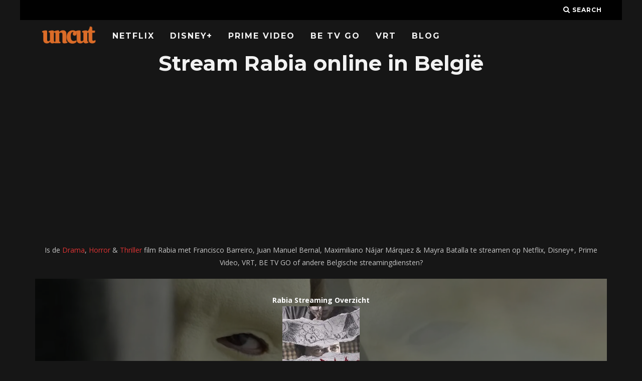

--- FILE ---
content_type: text/html; charset=UTF-8
request_url: https://www.uncut.be/film/rabia/
body_size: 18791
content:
<!DOCTYPE html>
<!--[if lt IE 7]><html lang="nl-BE" class="no-js lt-ie9 lt-ie8 lt-ie7"> <![endif]-->
<!--[if (IE 7)&!(IEMobile)]><html lang="nl-BE" class="no-js lt-ie9 lt-ie8"><![endif]-->
<!--[if (IE 8)&!(IEMobile)]><html lang="nl-BE" class="no-js lt-ie9"><![endif]-->
<!--[if gt IE 8]><!--> <html lang="nl-BE" class="no-js"><!--<![endif]-->

	<head>

		<meta charset="utf-8">
		<!-- Google Chrome Frame for IE -->
		<!--[if IE]><meta http-equiv="X-UA-Compatible" content="IE=edge" /><![endif]-->
		<!-- mobile meta -->
                    <meta name="viewport" content="width=device-width, initial-scale=1.0"/>
        
		<link rel="pingback" href="https://www.uncut.be/xmlrpc.php">

		
		<!-- head extras -->
		<meta name='robots' content='index, follow, max-image-preview:large, max-snippet:-1, max-video-preview:-1' />

	<!-- This site is optimized with the Yoast SEO plugin v26.8 - https://yoast.com/product/yoast-seo-wordpress/ -->
	<title>Rabia streamen: Netflix, Prime Video, Disney+, VRT, BE TV GO en meer - Uncut</title>
<link data-rocket-preload as="style" href="https://fonts.googleapis.com/css?family=Montserrat%3A400%2C700%7COpen%20Sans%3A400%2C700%2C400italic&#038;display=swap" rel="preload">
<link href="https://fonts.googleapis.com/css?family=Montserrat%3A400%2C700%7COpen%20Sans%3A400%2C700%2C400italic&#038;display=swap" media="print" onload="this.media=&#039;all&#039;" rel="stylesheet">
<noscript data-wpr-hosted-gf-parameters=""><link rel="stylesheet" href="https://fonts.googleapis.com/css?family=Montserrat%3A400%2C700%7COpen%20Sans%3A400%2C700%2C400italic&#038;display=swap"></noscript>
	<meta name="description" content="Is Rabia op Netflix? Of in Belgie te streamen op Prime Video, Disney+, VRT, BE TV GO of andere gratis opties? Download of kijk Rabia online." />
	<link rel="canonical" href="https://www.uncut.be/film/rabia/" />
	<meta property="og:locale" content="nl_BE" />
	<meta property="og:type" content="article" />
	<meta property="og:title" content="Rabia streamen: Netflix, Prime Video, Disney+, VRT, BE TV GO en meer - Uncut" />
	<meta property="og:description" content="Is Rabia op Netflix? Of in Belgie te streamen op Prime Video, Disney+, VRT, BE TV GO of andere gratis opties? Download of kijk Rabia online." />
	<meta property="og:url" content="https://www.uncut.be/film/rabia/" />
	<meta property="og:site_name" content="Uncut" />
	<meta name="twitter:card" content="summary_large_image" />
	<script type="application/ld+json" class="yoast-schema-graph">{"@context":"https://schema.org","@graph":[{"@type":"WebPage","@id":"https://www.uncut.be/film/rabia/","url":"https://www.uncut.be/film/rabia/","name":"Rabia streamen: Netflix, Prime Video, Disney+, VRT, BE TV GO en meer - Uncut","isPartOf":{"@id":"https://www.uncut.be/#website"},"datePublished":"2023-10-17T20:11:31+00:00","description":"Is Rabia op Netflix? Of in Belgie te streamen op Prime Video, Disney+, VRT, BE TV GO of andere gratis opties? Download of kijk Rabia online.","breadcrumb":{"@id":"https://www.uncut.be/film/rabia/#breadcrumb"},"inLanguage":"nl-BE","potentialAction":[{"@type":"ReadAction","target":["https://www.uncut.be/film/rabia/"]}]},{"@type":"BreadcrumbList","@id":"https://www.uncut.be/film/rabia/#breadcrumb","itemListElement":[{"@type":"ListItem","position":1,"name":"Home","item":"https://www.uncut.be/"},{"@type":"ListItem","position":2,"name":"Films","item":"https://www.uncut.be/film/"},{"@type":"ListItem","position":3,"name":"Rabia"}]},{"@type":"WebSite","@id":"https://www.uncut.be/#website","url":"https://www.uncut.be/","name":"Uncut","description":"Stream Films en Series in België","publisher":{"@id":"https://www.uncut.be/#organization"},"potentialAction":[{"@type":"SearchAction","target":{"@type":"EntryPoint","urlTemplate":"https://www.uncut.be/?s={search_term_string}"},"query-input":{"@type":"PropertyValueSpecification","valueRequired":true,"valueName":"search_term_string"}}],"inLanguage":"nl-BE"},{"@type":"Organization","@id":"https://www.uncut.be/#organization","name":"www.uncut.be","url":"https://www.uncut.be/","logo":{"@type":"ImageObject","inLanguage":"nl-BE","@id":"https://www.uncut.be/#/schema/logo/image/","url":"https://www.uncut.be/wp-content/uploads/2018/06/uncut-logo-1.png","contentUrl":"https://www.uncut.be/wp-content/uploads/2018/06/uncut-logo-1.png","width":1024,"height":400,"caption":"www.uncut.be"},"image":{"@id":"https://www.uncut.be/#/schema/logo/image/"}}]}</script>
	<!-- / Yoast SEO plugin. -->


<link rel='dns-prefetch' href='//www.googletagmanager.com' />
<link rel='dns-prefetch' href='//stats.wp.com' />
<link rel='dns-prefetch' href='//fonts.googleapis.com' />
<link href='https://fonts.gstatic.com' crossorigin rel='preconnect' />
<link rel="alternate" type="application/rss+xml" title="Uncut &raquo; feed" href="https://www.uncut.be/feed/" />
<link rel="alternate" title="oEmbed (JSON)" type="application/json+oembed" href="https://www.uncut.be/wp-json/oembed/1.0/embed?url=https%3A%2F%2Fwww.uncut.be%2Ffilm%2Frabia%2F" />
<link rel="alternate" title="oEmbed (XML)" type="text/xml+oembed" href="https://www.uncut.be/wp-json/oembed/1.0/embed?url=https%3A%2F%2Fwww.uncut.be%2Ffilm%2Frabia%2F&#038;format=xml" />
<style id='wp-img-auto-sizes-contain-inline-css' type='text/css'>
img:is([sizes=auto i],[sizes^="auto," i]){contain-intrinsic-size:3000px 1500px}
/*# sourceURL=wp-img-auto-sizes-contain-inline-css */
</style>
<link data-minify="1" rel='stylesheet' id='yarppWidgetCss-css' href='https://www.uncut.be/wp-content/cache/min/1/wp-content/plugins/wp-yet-another-related-posts-plugin-master/style/widget.css?ver=1768316055' type='text/css' media='all' />
<style id='wp-emoji-styles-inline-css' type='text/css'>

	img.wp-smiley, img.emoji {
		display: inline !important;
		border: none !important;
		box-shadow: none !important;
		height: 1em !important;
		width: 1em !important;
		margin: 0 0.07em !important;
		vertical-align: -0.1em !important;
		background: none !important;
		padding: 0 !important;
	}
/*# sourceURL=wp-emoji-styles-inline-css */
</style>
<link rel='stylesheet' id='wp-block-library-css' href='https://www.uncut.be/wp-includes/css/dist/block-library/style.min.css?ver=6.9' type='text/css' media='all' />
<style id='global-styles-inline-css' type='text/css'>
:root{--wp--preset--aspect-ratio--square: 1;--wp--preset--aspect-ratio--4-3: 4/3;--wp--preset--aspect-ratio--3-4: 3/4;--wp--preset--aspect-ratio--3-2: 3/2;--wp--preset--aspect-ratio--2-3: 2/3;--wp--preset--aspect-ratio--16-9: 16/9;--wp--preset--aspect-ratio--9-16: 9/16;--wp--preset--color--black: #000000;--wp--preset--color--cyan-bluish-gray: #abb8c3;--wp--preset--color--white: #ffffff;--wp--preset--color--pale-pink: #f78da7;--wp--preset--color--vivid-red: #cf2e2e;--wp--preset--color--luminous-vivid-orange: #ff6900;--wp--preset--color--luminous-vivid-amber: #fcb900;--wp--preset--color--light-green-cyan: #7bdcb5;--wp--preset--color--vivid-green-cyan: #00d084;--wp--preset--color--pale-cyan-blue: #8ed1fc;--wp--preset--color--vivid-cyan-blue: #0693e3;--wp--preset--color--vivid-purple: #9b51e0;--wp--preset--gradient--vivid-cyan-blue-to-vivid-purple: linear-gradient(135deg,rgb(6,147,227) 0%,rgb(155,81,224) 100%);--wp--preset--gradient--light-green-cyan-to-vivid-green-cyan: linear-gradient(135deg,rgb(122,220,180) 0%,rgb(0,208,130) 100%);--wp--preset--gradient--luminous-vivid-amber-to-luminous-vivid-orange: linear-gradient(135deg,rgb(252,185,0) 0%,rgb(255,105,0) 100%);--wp--preset--gradient--luminous-vivid-orange-to-vivid-red: linear-gradient(135deg,rgb(255,105,0) 0%,rgb(207,46,46) 100%);--wp--preset--gradient--very-light-gray-to-cyan-bluish-gray: linear-gradient(135deg,rgb(238,238,238) 0%,rgb(169,184,195) 100%);--wp--preset--gradient--cool-to-warm-spectrum: linear-gradient(135deg,rgb(74,234,220) 0%,rgb(151,120,209) 20%,rgb(207,42,186) 40%,rgb(238,44,130) 60%,rgb(251,105,98) 80%,rgb(254,248,76) 100%);--wp--preset--gradient--blush-light-purple: linear-gradient(135deg,rgb(255,206,236) 0%,rgb(152,150,240) 100%);--wp--preset--gradient--blush-bordeaux: linear-gradient(135deg,rgb(254,205,165) 0%,rgb(254,45,45) 50%,rgb(107,0,62) 100%);--wp--preset--gradient--luminous-dusk: linear-gradient(135deg,rgb(255,203,112) 0%,rgb(199,81,192) 50%,rgb(65,88,208) 100%);--wp--preset--gradient--pale-ocean: linear-gradient(135deg,rgb(255,245,203) 0%,rgb(182,227,212) 50%,rgb(51,167,181) 100%);--wp--preset--gradient--electric-grass: linear-gradient(135deg,rgb(202,248,128) 0%,rgb(113,206,126) 100%);--wp--preset--gradient--midnight: linear-gradient(135deg,rgb(2,3,129) 0%,rgb(40,116,252) 100%);--wp--preset--font-size--small: 13px;--wp--preset--font-size--medium: 20px;--wp--preset--font-size--large: 36px;--wp--preset--font-size--x-large: 42px;--wp--preset--spacing--20: 0.44rem;--wp--preset--spacing--30: 0.67rem;--wp--preset--spacing--40: 1rem;--wp--preset--spacing--50: 1.5rem;--wp--preset--spacing--60: 2.25rem;--wp--preset--spacing--70: 3.38rem;--wp--preset--spacing--80: 5.06rem;--wp--preset--shadow--natural: 6px 6px 9px rgba(0, 0, 0, 0.2);--wp--preset--shadow--deep: 12px 12px 50px rgba(0, 0, 0, 0.4);--wp--preset--shadow--sharp: 6px 6px 0px rgba(0, 0, 0, 0.2);--wp--preset--shadow--outlined: 6px 6px 0px -3px rgb(255, 255, 255), 6px 6px rgb(0, 0, 0);--wp--preset--shadow--crisp: 6px 6px 0px rgb(0, 0, 0);}:where(.is-layout-flex){gap: 0.5em;}:where(.is-layout-grid){gap: 0.5em;}body .is-layout-flex{display: flex;}.is-layout-flex{flex-wrap: wrap;align-items: center;}.is-layout-flex > :is(*, div){margin: 0;}body .is-layout-grid{display: grid;}.is-layout-grid > :is(*, div){margin: 0;}:where(.wp-block-columns.is-layout-flex){gap: 2em;}:where(.wp-block-columns.is-layout-grid){gap: 2em;}:where(.wp-block-post-template.is-layout-flex){gap: 1.25em;}:where(.wp-block-post-template.is-layout-grid){gap: 1.25em;}.has-black-color{color: var(--wp--preset--color--black) !important;}.has-cyan-bluish-gray-color{color: var(--wp--preset--color--cyan-bluish-gray) !important;}.has-white-color{color: var(--wp--preset--color--white) !important;}.has-pale-pink-color{color: var(--wp--preset--color--pale-pink) !important;}.has-vivid-red-color{color: var(--wp--preset--color--vivid-red) !important;}.has-luminous-vivid-orange-color{color: var(--wp--preset--color--luminous-vivid-orange) !important;}.has-luminous-vivid-amber-color{color: var(--wp--preset--color--luminous-vivid-amber) !important;}.has-light-green-cyan-color{color: var(--wp--preset--color--light-green-cyan) !important;}.has-vivid-green-cyan-color{color: var(--wp--preset--color--vivid-green-cyan) !important;}.has-pale-cyan-blue-color{color: var(--wp--preset--color--pale-cyan-blue) !important;}.has-vivid-cyan-blue-color{color: var(--wp--preset--color--vivid-cyan-blue) !important;}.has-vivid-purple-color{color: var(--wp--preset--color--vivid-purple) !important;}.has-black-background-color{background-color: var(--wp--preset--color--black) !important;}.has-cyan-bluish-gray-background-color{background-color: var(--wp--preset--color--cyan-bluish-gray) !important;}.has-white-background-color{background-color: var(--wp--preset--color--white) !important;}.has-pale-pink-background-color{background-color: var(--wp--preset--color--pale-pink) !important;}.has-vivid-red-background-color{background-color: var(--wp--preset--color--vivid-red) !important;}.has-luminous-vivid-orange-background-color{background-color: var(--wp--preset--color--luminous-vivid-orange) !important;}.has-luminous-vivid-amber-background-color{background-color: var(--wp--preset--color--luminous-vivid-amber) !important;}.has-light-green-cyan-background-color{background-color: var(--wp--preset--color--light-green-cyan) !important;}.has-vivid-green-cyan-background-color{background-color: var(--wp--preset--color--vivid-green-cyan) !important;}.has-pale-cyan-blue-background-color{background-color: var(--wp--preset--color--pale-cyan-blue) !important;}.has-vivid-cyan-blue-background-color{background-color: var(--wp--preset--color--vivid-cyan-blue) !important;}.has-vivid-purple-background-color{background-color: var(--wp--preset--color--vivid-purple) !important;}.has-black-border-color{border-color: var(--wp--preset--color--black) !important;}.has-cyan-bluish-gray-border-color{border-color: var(--wp--preset--color--cyan-bluish-gray) !important;}.has-white-border-color{border-color: var(--wp--preset--color--white) !important;}.has-pale-pink-border-color{border-color: var(--wp--preset--color--pale-pink) !important;}.has-vivid-red-border-color{border-color: var(--wp--preset--color--vivid-red) !important;}.has-luminous-vivid-orange-border-color{border-color: var(--wp--preset--color--luminous-vivid-orange) !important;}.has-luminous-vivid-amber-border-color{border-color: var(--wp--preset--color--luminous-vivid-amber) !important;}.has-light-green-cyan-border-color{border-color: var(--wp--preset--color--light-green-cyan) !important;}.has-vivid-green-cyan-border-color{border-color: var(--wp--preset--color--vivid-green-cyan) !important;}.has-pale-cyan-blue-border-color{border-color: var(--wp--preset--color--pale-cyan-blue) !important;}.has-vivid-cyan-blue-border-color{border-color: var(--wp--preset--color--vivid-cyan-blue) !important;}.has-vivid-purple-border-color{border-color: var(--wp--preset--color--vivid-purple) !important;}.has-vivid-cyan-blue-to-vivid-purple-gradient-background{background: var(--wp--preset--gradient--vivid-cyan-blue-to-vivid-purple) !important;}.has-light-green-cyan-to-vivid-green-cyan-gradient-background{background: var(--wp--preset--gradient--light-green-cyan-to-vivid-green-cyan) !important;}.has-luminous-vivid-amber-to-luminous-vivid-orange-gradient-background{background: var(--wp--preset--gradient--luminous-vivid-amber-to-luminous-vivid-orange) !important;}.has-luminous-vivid-orange-to-vivid-red-gradient-background{background: var(--wp--preset--gradient--luminous-vivid-orange-to-vivid-red) !important;}.has-very-light-gray-to-cyan-bluish-gray-gradient-background{background: var(--wp--preset--gradient--very-light-gray-to-cyan-bluish-gray) !important;}.has-cool-to-warm-spectrum-gradient-background{background: var(--wp--preset--gradient--cool-to-warm-spectrum) !important;}.has-blush-light-purple-gradient-background{background: var(--wp--preset--gradient--blush-light-purple) !important;}.has-blush-bordeaux-gradient-background{background: var(--wp--preset--gradient--blush-bordeaux) !important;}.has-luminous-dusk-gradient-background{background: var(--wp--preset--gradient--luminous-dusk) !important;}.has-pale-ocean-gradient-background{background: var(--wp--preset--gradient--pale-ocean) !important;}.has-electric-grass-gradient-background{background: var(--wp--preset--gradient--electric-grass) !important;}.has-midnight-gradient-background{background: var(--wp--preset--gradient--midnight) !important;}.has-small-font-size{font-size: var(--wp--preset--font-size--small) !important;}.has-medium-font-size{font-size: var(--wp--preset--font-size--medium) !important;}.has-large-font-size{font-size: var(--wp--preset--font-size--large) !important;}.has-x-large-font-size{font-size: var(--wp--preset--font-size--x-large) !important;}
/*# sourceURL=global-styles-inline-css */
</style>

<style id='classic-theme-styles-inline-css' type='text/css'>
/*! This file is auto-generated */
.wp-block-button__link{color:#fff;background-color:#32373c;border-radius:9999px;box-shadow:none;text-decoration:none;padding:calc(.667em + 2px) calc(1.333em + 2px);font-size:1.125em}.wp-block-file__button{background:#32373c;color:#fff;text-decoration:none}
/*# sourceURL=/wp-includes/css/classic-themes.min.css */
</style>
<link rel='stylesheet' id='select2-css' href='https://www.uncut.be/wp-content/plugins/beautiful-taxonomy-filters/public/css/select2.min.css?ver=2.4.3' type='text/css' media='all' />
<link rel='stylesheet' id='beautiful-taxonomy-filters-basic-css' href='https://www.uncut.be/wp-content/plugins/beautiful-taxonomy-filters/public/css/beautiful-taxonomy-filters-base.min.css?ver=2.4.3' type='text/css' media='all' />
<link data-minify="1" rel='stylesheet' id='cb-main-stylesheet-css' href='https://www.uncut.be/wp-content/cache/min/1/wp-content/themes/15zine/library/css/style.min.css?ver=1768316056' type='text/css' media='all' />

<!--[if lt IE 10]>
<link rel='stylesheet' id='cb-ie-only-css' href='https://www.uncut.be/wp-content/themes/15zine/library/css/ie.css?ver=3.2.2' type='text/css' media='all' />
<![endif]-->
<style id='rocket-lazyload-inline-css' type='text/css'>
.rll-youtube-player{position:relative;padding-bottom:56.23%;height:0;overflow:hidden;max-width:100%;}.rll-youtube-player:focus-within{outline: 2px solid currentColor;outline-offset: 5px;}.rll-youtube-player iframe{position:absolute;top:0;left:0;width:100%;height:100%;z-index:100;background:0 0}.rll-youtube-player img{bottom:0;display:block;left:0;margin:auto;max-width:100%;width:100%;position:absolute;right:0;top:0;border:none;height:auto;-webkit-transition:.4s all;-moz-transition:.4s all;transition:.4s all}.rll-youtube-player img:hover{-webkit-filter:brightness(75%)}.rll-youtube-player .play{height:100%;width:100%;left:0;top:0;position:absolute;background:url(https://www.uncut.be/wp-content/plugins/wp-rocket/assets/img/youtube.png) no-repeat center;background-color: transparent !important;cursor:pointer;border:none;}
/*# sourceURL=rocket-lazyload-inline-css */
</style>
<script type="text/javascript" src="https://www.uncut.be/wp-includes/js/jquery/jquery.min.js?ver=3.7.1" id="jquery-core-js"></script>
<script type="text/javascript" src="https://www.uncut.be/wp-includes/js/jquery/jquery-migrate.min.js?ver=3.4.1" id="jquery-migrate-js" data-rocket-defer defer></script>

<!-- Google tag (gtag.js) snippet added by Site Kit -->
<!-- Google Analytics snippet added by Site Kit -->
<script type="text/javascript" src="https://www.googletagmanager.com/gtag/js?id=GT-K8DZV5P" id="google_gtagjs-js" async></script>
<script type="text/javascript" id="google_gtagjs-js-after">
/* <![CDATA[ */
window.dataLayer = window.dataLayer || [];function gtag(){dataLayer.push(arguments);}
gtag("set","linker",{"domains":["www.uncut.be"]});
gtag("js", new Date());
gtag("set", "developer_id.dZTNiMT", true);
gtag("config", "GT-K8DZV5P");
//# sourceURL=google_gtagjs-js-after
/* ]]> */
</script>
<script type="text/javascript" src="https://www.uncut.be/wp-content/themes/15zine/library/js/modernizr.custom.min.js?ver=2.6.2" id="cb-modernizr-js" data-rocket-defer defer></script>
<link rel="https://api.w.org/" href="https://www.uncut.be/wp-json/" /><link rel="alternate" title="JSON" type="application/json" href="https://www.uncut.be/wp-json/wp/v2/film/37719" /><link rel="EditURI" type="application/rsd+xml" title="RSD" href="https://www.uncut.be/xmlrpc.php?rsd" />
<meta name="generator" content="WordPress 6.9" />
<link rel='shortlink' href='https://www.uncut.be/?p=37719' />
<meta name="generator" content="Site Kit by Google 1.171.0" /><script type="text/javascript">
(function(url){
	if(/(?:Chrome\/26\.0\.1410\.63 Safari\/537\.31|WordfenceTestMonBot)/.test(navigator.userAgent)){ return; }
	var addEvent = function(evt, handler) {
		if (window.addEventListener) {
			document.addEventListener(evt, handler, false);
		} else if (window.attachEvent) {
			document.attachEvent('on' + evt, handler);
		}
	};
	var removeEvent = function(evt, handler) {
		if (window.removeEventListener) {
			document.removeEventListener(evt, handler, false);
		} else if (window.detachEvent) {
			document.detachEvent('on' + evt, handler);
		}
	};
	var evts = 'contextmenu dblclick drag dragend dragenter dragleave dragover dragstart drop keydown keypress keyup mousedown mousemove mouseout mouseover mouseup mousewheel scroll'.split(' ');
	var logHuman = function() {
		if (window.wfLogHumanRan) { return; }
		window.wfLogHumanRan = true;
		var wfscr = document.createElement('script');
		wfscr.type = 'text/javascript';
		wfscr.async = true;
		wfscr.src = url + '&r=' + Math.random();
		(document.getElementsByTagName('head')[0]||document.getElementsByTagName('body')[0]).appendChild(wfscr);
		for (var i = 0; i < evts.length; i++) {
			removeEvent(evts[i], logHuman);
		}
	};
	for (var i = 0; i < evts.length; i++) {
		addEvent(evts[i], logHuman);
	}
})('//www.uncut.be/?wordfence_lh=1&hid=A129951A8FCB69470EB90A80E81D3C4C');
</script>	<style>img#wpstats{display:none}</style>
		<style type="text/css">  #cb-nav-bar .cb-main-nav #cb-nav-logo, #cb-nav-bar .cb-main-nav #cb-nav-logo img { width: 110px; } #cb-nav-bar .cb-main-nav #cb-nav-logo { visibility: visible; filter: progid:DXImageTransform.Microsoft.Alpha(enabled=false); opacity: 1; -moz-transform: translate3d(0, 0, 0); -ms-transform: translate3d(0, 0, 0); -webkit-transform: translate3d(0,0,0); transform: translate3d(0, 0, 0); margin: 0 20px 0 12px; }#cb-nav-bar .cb-mega-menu-columns .cb-sub-menu > li > a { color: #f2c231; } .cb-entry-content a {color:#dd3333; } .cb-entry-content a:hover {color:#dd3333; } .cb-entry-content a:active {color:#dd3333; } .cb-entry-content a:visited {color:#dd3333; } .cb-entry-content a:focus {color:#dd3333; }.cb-review-box .cb-bar .cb-overlay span { background: #f9db32; }.cb-review-box i { color: #f9db32; }.cb-meta-style-1 .cb-article-meta { background: rgba(0, 0, 0, 0.25); }.cb-module-block .cb-meta-style-2 img, .cb-module-block .cb-meta-style-4 img, .cb-grid-x .cb-grid-img img, .cb-grid-x .cb-grid-img .cb-fi-cover  { opacity: 0.75; }@media only screen and (min-width: 768px) {
                .cb-module-block .cb-meta-style-1:hover .cb-article-meta { background: rgba(0, 0, 0, 0.75); }
                .cb-module-block .cb-meta-style-2:hover img, .cb-module-block .cb-meta-style-4:hover img, .cb-grid-x .cb-grid-feature:hover img, .cb-grid-x .cb-grid-feature:hover .cb-fi-cover, .cb-slider li:hover img { opacity: 0.25; }
            }body { color:#ffffff; }.cb-header { background-color: #000000; }</style><!-- end custom css --><style type="text/css">body, #respond, .cb-font-body { font-family: 'Open Sans', sans-serif; } h1, h2, h3, h4, h5, h6, .cb-font-header, #bbp-user-navigation, .cb-byline{ font-family:'Montserrat', sans-serif; }</style><style>.cb-mm-on #cb-nav-bar .cb-main-nav .menu-item-29507:hover, .cb-mm-on #cb-nav-bar .cb-main-nav .menu-item-29507:focus { background:# !important ; }
.cb-mm-on #cb-nav-bar .cb-main-nav .menu-item-29507 .cb-big-menu { border-top-color: #; }</style><link rel="icon" href="https://www.uncut.be/wp-content/uploads/2020/12/cropped-uncut-favicon-32x32.png" sizes="32x32" />
<link rel="icon" href="https://www.uncut.be/wp-content/uploads/2020/12/cropped-uncut-favicon-192x192.png" sizes="192x192" />
<link rel="apple-touch-icon" href="https://www.uncut.be/wp-content/uploads/2020/12/cropped-uncut-favicon-180x180.png" />
<meta name="msapplication-TileImage" content="https://www.uncut.be/wp-content/uploads/2020/12/cropped-uncut-favicon-270x270.png" />
		<style type="text/css" id="wp-custom-css">
			.cb-module-header p {
    font-size: 14px;
    letter-spacing: 0px;
	text-transform: none;
	color: #484848;
}

.cb-module-block {
    margin-bottom: 15px;
}

#cb-nav-bar .cb-main-nav {
 padding-top: 10px;
}

button, html input[type="button"], input[type="reset"], input[type="submit"] {
    background-color: transparent;
	border-color: transparent;
	color: #fff;
}

h1 {
	margin-top:5px;
}

a {
	color: #FF001F;
}

input {
	background-color:transparent;
	border:0px;
	padding:11px;
	color: #fff;
}


#streaminglogosfront {
	width: 70px !important;
	min-width:10%;
}

#streaminglogos {
	width: 70px !important;
	min-width:5%;
}

.available {
color:#99e265;
}

.table, td, th {
	font-weight:bold;
	border-bottom: #000!important;
	text-align: center;
}

.unavailable {
color:#ff5c5c;
}

.uppertje {
	text-transform:uppercase;
}
.verticaaltje {
	vertical-align:middle;
}

.witje {
	color:#fff !important;
}

.titlepadding {
	padding:20px;
	background-color: #333;
	margin-bottom: 30px;
}

.zwartje {
	color:#000 !important;
}

.lijstje {
	font-size:25px; color:#ff5c5c; font-weight: bold;
}

#streaminglogosfront {
	width: 70px !important;
	min-width:10%;
}

.cb-entry-content table tr th {
    background-color: #333;
}		</style>
		<noscript><style id="rocket-lazyload-nojs-css">.rll-youtube-player, [data-lazy-src]{display:none !important;}</style></noscript>		<!-- end head extras -->
		
	<script async src="https://pagead2.googlesyndication.com/pagead/js/adsbygoogle.js?client=ca-pub-6992719884964898"
     crossorigin="anonymous"></script>

	<link data-minify="1" rel='stylesheet' id='yarppRelatedCss-css' href='https://www.uncut.be/wp-content/cache/min/1/wp-content/plugins/wp-yet-another-related-posts-plugin-master/style/related.css?ver=1768317318' type='text/css' media='all' />
<meta name="generator" content="WP Rocket 3.20.3" data-wpr-features="wpr_defer_js wpr_minify_js wpr_lazyload_images wpr_lazyload_iframes wpr_image_dimensions wpr_minify_css wpr_desktop" /></head>

	<body data-rsssl=1 class="wp-singular film-template-default single single-film postid-37719 wp-theme-15zine btf-archive  cb-sticky-mm cb-nav-logo-on cb-logo-nav-always  cb-tm-dark cb-body-dark cb-menu-dark cb-mm-dark cb-footer-dark   cb-m-sticky cb-sw-tm-box cb-sw-header-box cb-sw-menu-box cb-sw-footer-box cb-menu-al-left  cb-fis-b-standard  cb-fis-tl-st-below">

		
		<div data-rocket-location-hash="94ac8e4ab9fe0e60d9d324da1a2d045c" id="cb-outer-container">

			
				<div data-rocket-location-hash="4d087d2efd4a85a9b361649b31b864d4" id="cb-top-menu" class="clearfix cb-font-header  wrap">
					<div data-rocket-location-hash="2bb3ce5ab1af19243c0cabbc4845f63f" class="wrap clearfix cb-site-padding cb-top-menu-wrap">

													<div class="cb-left-side cb-mob">

								<a href="#" id="cb-mob-open" class="cb-link"><i class="fa fa-bars"></i></a>
								                <div id="mob-logo" class="cb-top-logo">
                    <a href="https://www.uncut.be">
                        <img width="1024" height="400" src="data:image/svg+xml,%3Csvg%20xmlns='http://www.w3.org/2000/svg'%20viewBox='0%200%201024%20400'%3E%3C/svg%3E" alt=" logo" data-at2x="https://www.uncut.be/wp-content/uploads/2018/06/uncut-logo.png" data-lazy-src="https://www.uncut.be/wp-content/uploads/2018/06/uncut-logo.png"><noscript><img width="1024" height="400" src="https://www.uncut.be/wp-content/uploads/2018/06/uncut-logo.png" alt=" logo" data-at2x="https://www.uncut.be/wp-content/uploads/2018/06/uncut-logo.png"></noscript>
                    </a>
                </div>
            							</div>
						                                                                        <ul class="cb-top-nav cb-right-side"><li class="cb-icon-search cb-menu-icons-extra"><a href="#"  title="Search" id="cb-s-trigger-gen"><i class="fa fa-search"></i> <span class="cb-search-title">Search</span></a></li></ul>					</div>
				</div>

				<div data-rocket-location-hash="efcc93a880f7a059c0ffdc1fab99b368" id="cb-mob-menu" class="cb-mob-menu">
					<div data-rocket-location-hash="4062b9d462a9c3019a2085245d0dc851" class="cb-mob-close-wrap">
						
						<a href="#" id="cb-mob-close" class="cb-link"><i class="fa cb-times"></i></a>
										    </div>

					<div data-rocket-location-hash="51c8f5098ac874eda2bac2c87f92a91c" class="cb-mob-menu-wrap">
						<ul id="cb-mob-ul" class="cb-mobile-nav cb-top-nav cb-mob-ul-show"><li class="menu-item menu-item-type-post_type menu-item-object-page menu-item-3558"><a href="https://www.uncut.be/nieuw-op-netflix/">Netflix</a></li>
<li class="menu-item menu-item-type-post_type menu-item-object-page menu-item-19825"><a href="https://www.uncut.be/nieuw-op-disney/">Disney+</a></li>
<li class="menu-item menu-item-type-post_type menu-item-object-page menu-item-3556"><a href="https://www.uncut.be/nieuw-op-prime-video/">Prime Video</a></li>
<li class="menu-item menu-item-type-post_type menu-item-object-page menu-item-27758"><a href="https://www.uncut.be/nieuw-op-be-tv-go/">BE TV GO</a></li>
<li class="menu-item menu-item-type-post_type menu-item-object-page menu-item-27759"><a href="https://www.uncut.be/nieuw-op-vrt/">VRT</a></li>
<li class="menu-item menu-item-type-taxonomy menu-item-object-category menu-item-29507"><a href="https://www.uncut.be/category/blog/">Blog</a></li>
</ul>											</div>

				</div>
			
			<div id="cb-container" class="clearfix" >
				
				<div data-rocket-location-hash="1ee3afd1f16cb3a4c61c218d5e2bbd9b" id="cb-menu-search" class="cb-s-modal cb-modal"><div class="cb-close-m cb-ta-right"><i class="fa cb-times"></i></div><div class="cb-s-modal-inner cb-pre-load cb-light-loader cb-modal-inner cb-font-header cb-mega-three cb-mega-posts clearfix"><form method="get" class="cb-search" action="https://www.uncut.be/">

    <input type="text" class="cb-search-field cb-font-header" placeholder="Zoek.." value="" name="s" title="" autocomplete="off">
    <button class="cb-search-submit" type="submit" value=""><i class="fa fa-search"></i></button>
    
</form><div id="cb-s-results"></div></div></div>				
									 <nav id="cb-nav-bar" class="clearfix  wrap">
					 	<div class="cb-nav-bar-wrap cb-site-padding clearfix cb-font-header  wrap">
		                    <ul class="cb-main-nav wrap clearfix"><li id="menu-item-3558" class="menu-item menu-item-type-post_type menu-item-object-page menu-item-3558"><a href="https://www.uncut.be/nieuw-op-netflix/">Netflix</a></li>
<li id="menu-item-19825" class="menu-item menu-item-type-post_type menu-item-object-page menu-item-19825"><a href="https://www.uncut.be/nieuw-op-disney/">Disney+</a></li>
<li id="menu-item-3556" class="menu-item menu-item-type-post_type menu-item-object-page menu-item-3556"><a href="https://www.uncut.be/nieuw-op-prime-video/">Prime Video</a></li>
<li id="menu-item-27758" class="menu-item menu-item-type-post_type menu-item-object-page menu-item-27758"><a href="https://www.uncut.be/nieuw-op-be-tv-go/">BE TV GO</a></li>
<li id="menu-item-27759" class="menu-item menu-item-type-post_type menu-item-object-page menu-item-27759"><a href="https://www.uncut.be/nieuw-op-vrt/">VRT</a></li>
<li id="menu-item-29507" class="menu-item menu-item-type-taxonomy menu-item-object-category menu-item-29507"><a href="https://www.uncut.be/category/blog/">Blog</a></li>
<li id="cb-nav-logo" class="cb-logo-nav-always-type" style="padding-top: 0px"><a href="https://www.uncut.be"><img width="1024" height="400" src="data:image/svg+xml,%3Csvg%20xmlns='http://www.w3.org/2000/svg'%20viewBox='0%200%201024%20400'%3E%3C/svg%3E" alt="site logo" data-at2x="https://www.uncut.be/wp-content/uploads/2018/06/uncut-logo-1.png" data-lazy-src="https://www.uncut.be/wp-content/uploads/2018/06/uncut-logo-1.png" ><noscript><img width="1024" height="400" src="https://www.uncut.be/wp-content/uploads/2018/06/uncut-logo-1.png" alt="site logo" data-at2x="https://www.uncut.be/wp-content/uploads/2018/06/uncut-logo-1.png" ></noscript></a></li></ul>		                </div>
	 				</nav>
 				
<div data-rocket-location-hash="c02f64967cc8a7fdd3cbe8f3f0e89fa2" id="cb-content" class="wrap clearfix">

  <div class="cb-entire-post cb-first-alp clearfix">



    <div class="cb-post-wrap cb-wrap-pad wrap clearfix cb-sidebar-right">

      

        
        <article id="post-37719" class="clearfix post-37719 film type-film status-publish genre-drama genre-horror genre-thriller cast-francisco-barreiro cast-juan-manuel-bernal cast-maximiliano-najar-marquez cast-mayra-batalla y-150977 schrijver-jorge-michel-grau regie-jorge-michel-grau">


          <section class="cb-entry-content clearfix" itemprop="articleBody">



								


								<center>	<h1>Stream Rabia online in België</h1>
									<script async src="https://pagead2.googlesyndication.com/pagead/js/adsbygoogle.js"></script>
<!-- Horrornchill -->
<ins class="adsbygoogle"
     style="display:block"
     data-ad-client="ca-pub-6992719884964898"
     data-ad-slot="5440594093"
     data-ad-format="auto"
     data-full-width-responsive="true"></ins>
<script>
(adsbygoogle = window.adsbygoogle || []).push({});
									</script><br>

									Is de <a href='/film/genre/drama/'>Drama</a>, <a href='/film/genre/horror/'>Horror</a> & <a href='/film/genre/thriller/'>Thriller</a> film Rabia met Francisco Barreiro, Juan Manuel Bernal, Maximiliano Nájar Márquez & Mayra Batalla te streamen op Netflix, Disney+, Prime Video, VRT, BE TV GO of andere Belgische streamingdiensten?

                    
                    <style type="text/css">
                    .bgimg {
                      background: linear-gradient(rgba(0, 0, 0, 0.5), rgba(0, 0, 0, 0.5)), url(https://image.tmdb.org/t/p/original/lLl80wmNwnSdVAPkxqwJwm9M2WH.jpg);
                      background-size: contain;
                      background-size:     cover;
                      background-repeat:   no-repeat;
                      background-position: center center;
                      padding: 30px;
                      margin-bottom: 20px;
                      margin-top: 20px;
                      color: #fff !important;
                    }
                    </style>

                    <div class="bgimg">

                      <b>Rabia Streaming Overzicht</b>


                      <center><a href='https://www.uncut.be/film/rabia/'><img class='poster' src="data:image/svg+xml,%3Csvg%20xmlns='http://www.w3.org/2000/svg'%20viewBox='0%200%200%200'%3E%3C/svg%3E" data-lazy-src="https://image.tmdb.org/t/p/w154/1hlH3zqX2Nvs0MaW3VizijrhT5U.jpg"><noscript><img class='poster' src="https://image.tmdb.org/t/p/w154/1hlH3zqX2Nvs0MaW3VizijrhT5U.jpg"></noscript></a>                      </br>                                                                        <h3 class='witje'>Streamingmogelijkheden in België</h3>
                          <span class='unavailable'>Geen beschikbare streamingdiensten</span>

                          <hr>
                          De releasedatum is 3-6-2023
                            </br>

                            </div>

						<script async src="https://pagead2.googlesyndication.com/pagead/js/adsbygoogle.js"></script>
<!-- Horrornchill -->
<ins class="adsbygoogle"
     style="display:block"
     data-ad-client="ca-pub-6992719884964898"
     data-ad-slot="5440594093"
     data-ad-format="auto"
     data-full-width-responsive="true"></ins>
<script>
(adsbygoogle = window.adsbygoogle || []).push({});
</script><br>

                            <div class='titlepadding'>

                              
                              <h2 id='info'>Technische details</h2>
                              <table>
                                                                  <tr>
                                    <td>Regie</td>
                                    <td>Jorge Michel Grau</td>
                                  </tr>                                                                      <tr>
                                      <td>Cast</td>
                                      <td>Francisco Barreiro, Juan Manuel Bernal, Maximiliano Nájar Márquez & Mayra Batalla</td>
                                    </tr>                                                                      <tr>
                                      <td>Genre</td>
                                      <td><a href='/film/genre/drama/'>Drama</a>, <a href='/film/genre/horror/'>Horror</a> & <a href='/film/genre/thriller/'>Thriller</a></td></tr>
                                                                                                                            <tr>
                                              <td>Releasedatum</td>
                                              <td>2023-06-03</td></tr>                                          
                                              
                                                  
                                                      
                                                                                                                      <tr>
                                                              <td>Schrijver</td>
                                                              <td>Jorge Michel Grau</td></tr>
                                                                                                                                                                                                                                                                                                                                                                                                                              <tr>
                                                                              <td>Lengte</td>
                                                                              <td>93 min</td></tr>                                                                              
                                                                                </table>

                                                                              </div>

                                                                              
                                                                              <div class='titlepadding'>
                                                                                                                                                                  <h3>Trailer</h3>
                                                                                  <div id='trailer'>
  	<style>.embed-container { position: relative; padding-bottom: 56.25%; height: 0; overflow: hidden; max-width: 100%; } .embed-container iframe, .embed-container object, .embed-container embed { position: absolute; top: 0; left: 0; width: 100%; height: 100%; }</style><div class='embed-container'><iframe loading="lazy" src='about:blank' frameborder='0' allowfullscreen data-rocket-lazyload="fitvidscompatible" data-lazy-src="https://www.youtube.com/embed/"></iframe><noscript><iframe src='https://www.youtube.com/embed/' frameborder='0' allowfullscreen></iframe></noscript></div>
  	</div>
                                                                                </div>
                                                                                <div class='titlepadding'>
                                                                                  <h3>Andere films vergelijkbaar met Rabia beschikbaar om te streamen in HD</h3></div>

  						Gerelateerde films</br>
                                                                                  <div class='yarpp-related'>

<ol>
	
						
															
															


														
						<article id="post-4555" class="ut-blog-list-article grid-100 tablet-grid-100 mobile-grid-100 clearfix post-4555 film type-film status-publish genre-drama genre-fantasie genre-horror genre-komedie genre-thriller topic-airplane topic-buddy topic-coming-of-age topic-generation-z topic-high-school topic-high-school-student topic-house-party topic-lbgt topic-lesbian-sex topic-lgbt topic-supernatural topic-woman-director cast-beanie-feldstein cast-chanel-ryan cast-crystal-santos cast-diana-silvers cast-jason-sudeikis cast-jessica-williams cast-kaitlyn-dever cast-michael-pare cast-michael-wainwright cast-skyler-gisondo streaming-be-tv-go streaming-itunes streaming-netflix-belgie y-28203 onderwerp-vrouw-directeur productie-annapurna-pictures productie-grindstone-entertainment-group schrijver-emily-halpern schrijver-katie-silberman schrijver-rod-smith schrijver-sarah-haskins schrijver-susanna-fogel regie-massimiliano-cerchi regie-olivia-wilde plaats-los-angeles">

						    <div class="ut-blog-layout-list-article-inner">


						        <div class="ut-blog-list-content">

						              

						                    
						                        <header class="entry-header clearfix">

						                          <div>
						                          <div class='titlepadding'><div id='entryh1'><h2 class="entry-title"><li class='titeltje'><a href='https://www.uncut.be/film/booksmart/' alt='Booksmart Streaming'>Booksmart</a> <span class='witje'>|</span> May 24th, 2019</li></h2></div>
																				<img style='padding-bottom:20px; margin-left:4px' rel='nofollow' src="data:image/svg+xml,%3Csvg%20xmlns='http://www.w3.org/2000/svg'%20viewBox='0%200%2080%200'%3E%3C/svg%3E" display='inline-block' alt='Booksmart' rel='nofollow' width='80' hspace="15" " data-lazy-src="https://image.tmdb.org/t/p/w154/5YhDkxPnwyHAWAI76UCBg1tv0ZM.jpg"/><noscript><img style='padding-bottom:20px; margin-left:4px' rel='nofollow' src="https://image.tmdb.org/t/p/w154/5YhDkxPnwyHAWAI76UCBg1tv0ZM.jpg" display='inline-block' alt='Booksmart' rel='nofollow' width='80' hspace="15" "/></noscript>
						                            <div>
						  <img class="verticaaltje" src="data:image/svg+xml,%3Csvg%20xmlns='http://www.w3.org/2000/svg'%20viewBox='0%200%200%200'%3E%3C/svg%3E" data-lazy-src="https://couchpop.com/wp-content/uploads/2018/03/imdblogo.svg"><noscript><img class="verticaaltje" src="https://couchpop.com/wp-content/uploads/2018/03/imdblogo.svg"></noscript>
						  7.1/10 | Door Massimiliano Cerchi & Olivia Wilde						</div>
						Drama, Fantasie, Horror, Komedie & Thriller </br>

							<a target="_blank" rel="nofollow" href='http://www.netflix.com/title/81061054'><img width="137" height="67" id='streaminglogos' src="data:image/svg+xml,%3Csvg%20xmlns='http://www.w3.org/2000/svg'%20viewBox='0%200%20137%2067'%3E%3C/svg%3E" alt='Netflix BE' data-lazy-src="https://www.uncut.be/wp-content/uploads/2018/02/Netflix.png"><noscript><img width="137" height="67" id='streaminglogos' src='https://www.uncut.be/wp-content/uploads/2018/02/Netflix.png' alt='Netflix BE'></noscript></a><a target="_blank" rel="nofollow" href='https://play.betvgo.be/betv/#title/32452ea4-d03f-4710-9795-7563634a3eee'><img width="129" height="65" id='streaminglogos' src="data:image/svg+xml,%3Csvg%20xmlns='http://www.w3.org/2000/svg'%20viewBox='0%200%20129%2065'%3E%3C/svg%3E" alt='BE TV GO' data-lazy-src="https://www.uncut.be/wp-content/uploads/2020/12/logo-betvgo-e1606980232313.jpg"><noscript><img width="129" height="65" id='streaminglogos' src='https://www.uncut.be/wp-content/uploads/2020/12/logo-betvgo-e1606980232313.jpg' alt='BE TV GO'></noscript></a> <a target="_blank" rel="nofollow" href='https://itunes.apple.com/be/movie/booksmart/id1522560207?uo=4&at=1000l3V2'><img width="137" height="67" id='streaminglogos' src="data:image/svg+xml,%3Csvg%20xmlns='http://www.w3.org/2000/svg'%20viewBox='0%200%20137%2067'%3E%3C/svg%3E" alt='Apple TV BE' data-lazy-src="https://www.uncut.be/wp-content/uploads/2018/02/Itunes.png"><noscript><img width="137" height="67" id='streaminglogos' src='https://www.uncut.be/wp-content/uploads/2018/02/Itunes.png' alt='Apple TV BE'></noscript></a></p>
</div></div>
						                        </header>
						                        <!-- close entry-header -->



						                    <!-- entry-content -->


						        </div>

						    </div>

						</article>
						<!-- #post-4555 -->

						
		
						
		
						
		
						
															
															


														
						<article id="post-31437" class="ut-blog-list-article grid-100 tablet-grid-100 mobile-grid-100 clearfix post-31437 film type-film status-publish genre-drama genre-horror genre-thriller topic-monster topic-spanish-horror cast-alejandra-howard cast-asier-flores cast-inma-cuesta cast-roberto-alamo streaming-netflix-belgie y-138603 onderwerp-monster onderwerp-spaanse-horror productie-rodar-y-rodar schrijver-david-casademunt schrijver-fran-menchon schrijver-marti-lucas regie-david-casademunt trending-top">

						    <div class="ut-blog-layout-list-article-inner">


						        <div class="ut-blog-list-content">

						              

						                    
						                        <header class="entry-header clearfix">

						                          <div>
						                          <div class='titlepadding'><div id='entryh1'><h2 class="entry-title"><li class='titeltje'><a href='https://www.uncut.be/film/the-wasteland/' alt='The Wasteland Streaming'>The Wasteland</a> <span class='witje'>|</span> Jan 6th, 2022</li></h2></div>
																				<img style='padding-bottom:20px; margin-left:4px' rel='nofollow' src="data:image/svg+xml,%3Csvg%20xmlns='http://www.w3.org/2000/svg'%20viewBox='0%200%2080%200'%3E%3C/svg%3E" display='inline-block' alt='The Wasteland' rel='nofollow' width='80' hspace="15" " data-lazy-src="https://image.tmdb.org/t/p/w154/hdi08iM9ClmtCAcnZP04QLAV2zz.jpg"/><noscript><img style='padding-bottom:20px; margin-left:4px' rel='nofollow' src="https://image.tmdb.org/t/p/w154/hdi08iM9ClmtCAcnZP04QLAV2zz.jpg" display='inline-block' alt='The Wasteland' rel='nofollow' width='80' hspace="15" "/></noscript>
						                            <div>
						  <img class="verticaaltje" src="data:image/svg+xml,%3Csvg%20xmlns='http://www.w3.org/2000/svg'%20viewBox='0%200%200%200'%3E%3C/svg%3E" data-lazy-src="https://couchpop.com/wp-content/uploads/2018/03/imdblogo.svg"><noscript><img class="verticaaltje" src="https://couchpop.com/wp-content/uploads/2018/03/imdblogo.svg"></noscript>
						  6.9/10 | Door David Casademunt						</div>
						Drama, Horror & Thriller </br>

							<a target="_blank" rel="nofollow" href='http://www.netflix.com/title/81274959'><img width="137" height="67" id='streaminglogos' src="data:image/svg+xml,%3Csvg%20xmlns='http://www.w3.org/2000/svg'%20viewBox='0%200%20137%2067'%3E%3C/svg%3E" alt='Netflix BE' data-lazy-src="https://www.uncut.be/wp-content/uploads/2018/02/Netflix.png"><noscript><img width="137" height="67" id='streaminglogos' src='https://www.uncut.be/wp-content/uploads/2018/02/Netflix.png' alt='Netflix BE'></noscript></a></p>
</div></div>
						                        </header>
						                        <!-- close entry-header -->



						                    <!-- entry-content -->


						        </div>

						    </div>

						</article>
						<!-- #post-31437 -->

						
		
						
															
															


														
						<article id="post-27907" class="ut-blog-list-article grid-100 tablet-grid-100 mobile-grid-100 clearfix post-27907 film type-film status-publish genre-drama genre-horror genre-thriller topic-1990s topic-georgia topic-ghost topic-new-home topic-sequel cast-abigail-spencer cast-chad-michael-murray cast-cicely-tyson cast-katee-sackhoff streaming-google-play streaming-itunes y-30772 onderwerp-97627 onderwerp-geest onderwerp-georgie onderwerp-nieuw-huis onderwerp-vervolg productie-gold-circle-films schrijver-david-coggeshall regie-tom-elkins tijd-40806 plaats-georgia-u-s-state">

						    <div class="ut-blog-layout-list-article-inner">


						        <div class="ut-blog-list-content">

						              

						                    
						                        <header class="entry-header clearfix">

						                          <div>
						                          <div class='titlepadding'><div id='entryh1'><h2 class="entry-title"><li class='titeltje'><a href='https://www.uncut.be/film/the-haunting-in-connecticut-2-ghosts-of-georgia/' alt='The Haunting in Connecticut 2: Ghosts of Georgia Streaming'>The Haunting in Connecticut 2: Ghosts of Georgia</a> <span class='witje'>|</span> Feb 1st, 2013</li></h2></div>
																				<img style='padding-bottom:20px; margin-left:4px' rel='nofollow' src="data:image/svg+xml,%3Csvg%20xmlns='http://www.w3.org/2000/svg'%20viewBox='0%200%2080%200'%3E%3C/svg%3E" display='inline-block' alt='The Haunting in Connecticut 2: Ghosts of Georgia' rel='nofollow' width='80' hspace="15" " data-lazy-src="https://image.tmdb.org/t/p/w154/af6YNKYQsX76RSNHh3X4k2OcoQC.jpg"/><noscript><img style='padding-bottom:20px; margin-left:4px' rel='nofollow' src="https://image.tmdb.org/t/p/w154/af6YNKYQsX76RSNHh3X4k2OcoQC.jpg" display='inline-block' alt='The Haunting in Connecticut 2: Ghosts of Georgia' rel='nofollow' width='80' hspace="15" "/></noscript>
						                            <div>
						  <img class="verticaaltje" src="data:image/svg+xml,%3Csvg%20xmlns='http://www.w3.org/2000/svg'%20viewBox='0%200%200%200'%3E%3C/svg%3E" data-lazy-src="https://couchpop.com/wp-content/uploads/2018/03/imdblogo.svg"><noscript><img class="verticaaltje" src="https://couchpop.com/wp-content/uploads/2018/03/imdblogo.svg"></noscript>
						  5.3/10 | Door Tom Elkins						</div>
						Drama, Horror & Thriller </br>

							<a target="_blank" rel="nofollow" href='https://play.google.com/store/movies/details/Haunting_In_Georgia?gl=BE&hl=en&id=CdDAjKHOYJE'><img width="137" height="67" id='streaminglogos' src="data:image/svg+xml,%3Csvg%20xmlns='http://www.w3.org/2000/svg'%20viewBox='0%200%20137%2067'%3E%3C/svg%3E" alt='Google Play BE' data-lazy-src="https://www.uncut.be/wp-content/uploads/2018/02/Google-Play.png"><noscript><img width="137" height="67" id='streaminglogos' src='https://www.uncut.be/wp-content/uploads/2018/02/Google-Play.png' alt='Google Play BE'></noscript></a> <a target="_blank" rel="nofollow" href='https://itunes.apple.com/be/movie/the-haunting-in-georgia/id688717309?at=1000l3V2&ct=app_tv&uo=4'><img width="137" height="67" id='streaminglogos' src="data:image/svg+xml,%3Csvg%20xmlns='http://www.w3.org/2000/svg'%20viewBox='0%200%20137%2067'%3E%3C/svg%3E" alt='Apple TV BE' data-lazy-src="https://www.uncut.be/wp-content/uploads/2018/02/Itunes.png"><noscript><img width="137" height="67" id='streaminglogos' src='https://www.uncut.be/wp-content/uploads/2018/02/Itunes.png' alt='Apple TV BE'></noscript></a></p>
</div></div>
						                        </header>
						                        <!-- close entry-header -->



						                    <!-- entry-content -->


						        </div>

						    </div>

						</article>
						<!-- #post-27907 -->

						
		
						
		
						
															
															


														
						<article id="post-24663" class="ut-blog-list-article grid-100 tablet-grid-100 mobile-grid-100 clearfix post-24663 film type-film status-publish genre-drama genre-horror genre-thriller cast-ariane-schluter cast-huub-stapel cast-linda-de-mol cast-pierre-bokma y-31444 productie-column-productions schrijver-lex-wertwijn-adaptation schrijver-lex-wertwijn-screenplay schrijver-saskia-noort-novel regie-will-koopman">

						    <div class="ut-blog-layout-list-article-inner">


						        <div class="ut-blog-list-content">

						              

						                    
						                        <header class="entry-header clearfix">

						                          <div>
						                          <div class='titlepadding'><div id='entryh1'><h2 class="entry-title"><li class='titeltje'><a href='https://www.uncut.be/film/the-dark-house/' alt='The Dark House Streaming'>The Dark House</a> <span class='witje'>|</span> Oct 29th, 2009</li></h2></div>
																				<img style='padding-bottom:20px; margin-left:4px' rel='nofollow' src="data:image/svg+xml,%3Csvg%20xmlns='http://www.w3.org/2000/svg'%20viewBox='0%200%2080%200'%3E%3C/svg%3E" display='inline-block' alt='The Dark House' rel='nofollow' width='80' hspace="15" " data-lazy-src="https://image.tmdb.org/t/p/w154/qbb2PzO8RcgFmr4jJV1bp2FwnWC.jpg"/><noscript><img style='padding-bottom:20px; margin-left:4px' rel='nofollow' src="https://image.tmdb.org/t/p/w154/qbb2PzO8RcgFmr4jJV1bp2FwnWC.jpg" display='inline-block' alt='The Dark House' rel='nofollow' width='80' hspace="15" "/></noscript>
						                            <div>
						  <img class="verticaaltje" src="data:image/svg+xml,%3Csvg%20xmlns='http://www.w3.org/2000/svg'%20viewBox='0%200%200%200'%3E%3C/svg%3E" data-lazy-src="https://couchpop.com/wp-content/uploads/2018/03/imdblogo.svg"><noscript><img class="verticaaltje" src="https://couchpop.com/wp-content/uploads/2018/03/imdblogo.svg"></noscript>
						  6.4/10 | Door Will Koopman						</div>
						Drama, Horror & Thriller </br>

							<a target="_blank" rel="nofollow" href='http://www.netflix.com/title/80095312'><img width="137" height="67" id='streaminglogos' src="data:image/svg+xml,%3Csvg%20xmlns='http://www.w3.org/2000/svg'%20viewBox='0%200%20137%2067'%3E%3C/svg%3E" alt='Netflix BE' data-lazy-src="https://www.uncut.be/wp-content/uploads/2018/02/Netflix.png"><noscript><img width="137" height="67" id='streaminglogos' src='https://www.uncut.be/wp-content/uploads/2018/02/Netflix.png' alt='Netflix BE'></noscript></a><a target="_blank" rel="nofollow" href='https://www.vrt.be/vrtnu/a-z/terug-naar-de-kust.relevant/'><img width="137" height="50" id='streaminglogos' src="data:image/svg+xml,%3Csvg%20xmlns='http://www.w3.org/2000/svg'%20viewBox='0%200%20137%2050'%3E%3C/svg%3E" alt='VRT NU' data-lazy-src="https://www.uncut.be/wp-content/uploads/2020/12/vrt-nu-logo-e1606980171757.jpg"><noscript><img width="137" height="50" id='streaminglogos' src='https://www.uncut.be/wp-content/uploads/2020/12/vrt-nu-logo-e1606980171757.jpg' alt='VRT NU'></noscript></a> </p>
</div></div>
						                        </header>
						                        <!-- close entry-header -->



						                    <!-- entry-content -->


						        </div>

						    </div>

						</article>
						<!-- #post-24663 -->

						
		
						
															
															


														
						<article id="post-24373" class="ut-blog-list-article grid-100 tablet-grid-100 mobile-grid-100 clearfix post-24373 film type-film status-publish genre-drama genre-horror genre-sciencefiction genre-thriller topic-anarchism topic-cannibalism topic-capitalism topic-dystopia topic-dystopian-sci-fi topic-food-shortage topic-hole topic-hunger topic-prison topic-secret-prison topic-social-dynamics topic-social-experiment topic-struggle-for-survival topic-suicide topic-survival cast-algis-arlauskas cast-antonia-san-juan cast-emilio-buale cast-ivan-massague cast-zorion-eguileor streaming-netflix-belgie y-28203 productie-basque-films schrijver-david-desola schrijver-david-desola-screenplay-by schrijver-david-desola-story-by schrijver-pedro-rivero schrijver-pedro-rivero-screenplay-by regie-galder-gaztelu-urrutia trending-topold">

						    <div class="ut-blog-layout-list-article-inner">


						        <div class="ut-blog-list-content">

						              

						                    
						                        <header class="entry-header clearfix">

						                          <div>
						                          <div class='titlepadding'><div id='entryh1'><h2 class="entry-title"><li class='titeltje'><a href='https://www.uncut.be/film/the-platform/' alt='The Platform Streaming'>The Platform</a> <span class='witje'>|</span> Nov 8th, 2019</li></h2></div>
																				<img style='padding-bottom:20px; margin-left:4px' rel='nofollow' src="data:image/svg+xml,%3Csvg%20xmlns='http://www.w3.org/2000/svg'%20viewBox='0%200%2080%200'%3E%3C/svg%3E" display='inline-block' alt='The Platform' rel='nofollow' width='80' hspace="15" " data-lazy-src="https://image.tmdb.org/t/p/w154/8ZX18L5m6rH5viSYpRnTSbb9eXh.jpg"/><noscript><img style='padding-bottom:20px; margin-left:4px' rel='nofollow' src="https://image.tmdb.org/t/p/w154/8ZX18L5m6rH5viSYpRnTSbb9eXh.jpg" display='inline-block' alt='The Platform' rel='nofollow' width='80' hspace="15" "/></noscript>
						                            <div>
						  <img class="verticaaltje" src="data:image/svg+xml,%3Csvg%20xmlns='http://www.w3.org/2000/svg'%20viewBox='0%200%200%200'%3E%3C/svg%3E" data-lazy-src="https://couchpop.com/wp-content/uploads/2018/03/imdblogo.svg"><noscript><img class="verticaaltje" src="https://couchpop.com/wp-content/uploads/2018/03/imdblogo.svg"></noscript>
						  7.0/10 | Door Galder Gaztelu-Urrutia						</div>
						Drama, Horror, Sciencefiction & Thriller </br>

							<a target="_blank" rel="nofollow" href='http://www.netflix.com/title/81128579'><img width="137" height="67" id='streaminglogos' src="data:image/svg+xml,%3Csvg%20xmlns='http://www.w3.org/2000/svg'%20viewBox='0%200%20137%2067'%3E%3C/svg%3E" alt='Netflix BE' data-lazy-src="https://www.uncut.be/wp-content/uploads/2018/02/Netflix.png"><noscript><img width="137" height="67" id='streaminglogos' src='https://www.uncut.be/wp-content/uploads/2018/02/Netflix.png' alt='Netflix BE'></noscript></a></p>
</div></div>
						                        </header>
						                        <!-- close entry-header -->



						                    <!-- entry-content -->


						        </div>

						    </div>

						</article>
						<!-- #post-24373 -->

						
		
						
															
															


														
						<article id="post-23845" class="ut-blog-list-article grid-100 tablet-grid-100 mobile-grid-100 clearfix post-23845 film type-film status-publish genre-drama genre-horror genre-thriller topic-american-dream topic-payday topic-workers topic-workmen cast-james-tupper cast-josue-aguirre cast-lynn-collins cast-rigo-sanchez y-73044 onderwerp-amerikaanse-droom onderwerp-arbeiders onderwerp-betaaldag productie-vital-pictures schrijver-mark-mavrothalasitis schrijver-max-pachman regie-max-pachman trending-top">

						    <div class="ut-blog-layout-list-article-inner">


						        <div class="ut-blog-list-content">

						              

						                    
						                        <header class="entry-header clearfix">

						                          <div>
						                          <div class='titlepadding'><div id='entryh1'><h2 class="entry-title"><li class='titeltje'><a href='https://www.uncut.be/film/beneath-us/' alt='Beneath Us Streaming'>Beneath Us</a> <span class='witje'>|</span> Mar 6th, 2020</li></h2></div>
																				<img style='padding-bottom:20px; margin-left:4px' rel='nofollow' src="data:image/svg+xml,%3Csvg%20xmlns='http://www.w3.org/2000/svg'%20viewBox='0%200%2080%200'%3E%3C/svg%3E" display='inline-block' alt='Beneath Us' rel='nofollow' width='80' hspace="15" " data-lazy-src="https://image.tmdb.org/t/p/w154/uqo4lQ5n0hGSdztBLURleHUDnmu.jpg"/><noscript><img style='padding-bottom:20px; margin-left:4px' rel='nofollow' src="https://image.tmdb.org/t/p/w154/uqo4lQ5n0hGSdztBLURleHUDnmu.jpg" display='inline-block' alt='Beneath Us' rel='nofollow' width='80' hspace="15" "/></noscript>
						                            <div>
						  <img class="verticaaltje" src="data:image/svg+xml,%3Csvg%20xmlns='http://www.w3.org/2000/svg'%20viewBox='0%200%200%200'%3E%3C/svg%3E" data-lazy-src="https://couchpop.com/wp-content/uploads/2018/03/imdblogo.svg"><noscript><img class="verticaaltje" src="https://couchpop.com/wp-content/uploads/2018/03/imdblogo.svg"></noscript>
						  5.2/10 | Door Max Pachman						</div>
						Drama, Horror & Thriller </br>

							<a target="_blank" rel="nofollow" href='https://app.primevideo.com/detail?gti=amzn1.dv.gti.8cba325f-73b0-555c-0a89-3bda5ade7cf9&ie=UTF8&linkCode=xm2'><img width="274" height="134" id='streaminglogos' src="data:image/svg+xml,%3Csvg%20xmlns='http://www.w3.org/2000/svg'%20viewBox='0%200%20274%20134'%3E%3C/svg%3E" alt='Amazon Prime Video BE' data-lazy-src="https://www.uncut.be/wp-content/uploads/2018/12/pf_16_logo.png"><noscript><img width="274" height="134" id='streaminglogos' src='https://www.uncut.be/wp-content/uploads/2018/12/pf_16_logo.png' alt='Amazon Prime Video BE'></noscript></a> <a target="_blank" rel="nofollow" href='https://play.google.com/store/movies/details/Sous_nos_pieds_VF?gl=BE&hl=en&id=z8B1y54grwU'><img width="137" height="67" id='streaminglogos' src="data:image/svg+xml,%3Csvg%20xmlns='http://www.w3.org/2000/svg'%20viewBox='0%200%20137%2067'%3E%3C/svg%3E" alt='Google Play BE' data-lazy-src="https://www.uncut.be/wp-content/uploads/2018/02/Google-Play.png"><noscript><img width="137" height="67" id='streaminglogos' src='https://www.uncut.be/wp-content/uploads/2018/02/Google-Play.png' alt='Google Play BE'></noscript></a> <a target="_blank" rel="nofollow" href='https://itunes.apple.com/be/movie/sous-nos-pieds/id1467374683?uo=4&at=1000l3V2'><img width="137" height="67" id='streaminglogos' src="data:image/svg+xml,%3Csvg%20xmlns='http://www.w3.org/2000/svg'%20viewBox='0%200%20137%2067'%3E%3C/svg%3E" alt='Apple TV BE' data-lazy-src="https://www.uncut.be/wp-content/uploads/2018/02/Itunes.png"><noscript><img width="137" height="67" id='streaminglogos' src='https://www.uncut.be/wp-content/uploads/2018/02/Itunes.png' alt='Apple TV BE'></noscript></a></p>
</div></div>
						                        </header>
						                        <!-- close entry-header -->



						                    <!-- entry-content -->


						        </div>

						    </div>

						</article>
						<!-- #post-23845 -->

						
		
						
															
															


														
						<article id="post-11983" class="ut-blog-list-article grid-100 tablet-grid-100 mobile-grid-100 clearfix post-11983 film type-film status-publish genre-drama genre-horror genre-thriller topic-found-footage topic-ocean topic-shark topic-sharks topic-solitude topic-survivors-of-seafaring-accidents-or-incidents cast-joel-hogan cast-megan-peta-hill cast-pete-valley cast-suzanne-dervish-ali y-28158 onderwerp-eenzaamheid onderwerp-gevonden-beelden onderwerp-haai onderwerp-haaien onderwerp-oceaan onderwerp-overlevenden-van-ongevallen-of-incidenten-op-zee productie-odins-eye-entertainment schrijver-gerald-rascionato schrijver-gerald-rascionato-story-by schrijver-stephen-lister-story-by regie-gerald-rascionato tijd-28878 plaats-dominican-republic">

						    <div class="ut-blog-layout-list-article-inner">


						        <div class="ut-blog-list-content">

						              

						                    
						                        <header class="entry-header clearfix">

						                          <div>
						                          <div class='titlepadding'><div id='entryh1'><h2 class="entry-title"><li class='titeltje'><a href='https://www.uncut.be/film/cage-dive/' alt='Cage Dive Streaming'>Cage Dive</a> <span class='witje'>|</span> Aug 11th, 2017</li></h2></div>
																				<img style='padding-bottom:20px; margin-left:4px' rel='nofollow' src="data:image/svg+xml,%3Csvg%20xmlns='http://www.w3.org/2000/svg'%20viewBox='0%200%2080%200'%3E%3C/svg%3E" display='inline-block' alt='Cage Dive' rel='nofollow' width='80' hspace="15" " data-lazy-src="https://image.tmdb.org/t/p/w154/3uUO9eDxHeDREIX77BaQiI88ajp.jpg"/><noscript><img style='padding-bottom:20px; margin-left:4px' rel='nofollow' src="https://image.tmdb.org/t/p/w154/3uUO9eDxHeDREIX77BaQiI88ajp.jpg" display='inline-block' alt='Cage Dive' rel='nofollow' width='80' hspace="15" "/></noscript>
						                            <div>
						  <img class="verticaaltje" src="data:image/svg+xml,%3Csvg%20xmlns='http://www.w3.org/2000/svg'%20viewBox='0%200%200%200'%3E%3C/svg%3E" data-lazy-src="https://couchpop.com/wp-content/uploads/2018/03/imdblogo.svg"><noscript><img class="verticaaltje" src="https://couchpop.com/wp-content/uploads/2018/03/imdblogo.svg"></noscript>
						  4.1/10 | Door Gerald Rascionato						</div>
						Drama, Horror & Thriller </br>

							<a target="_blank" rel="nofollow" href='https://play.google.com/store/movies/details/Cage_Dive?gl=BE&hl=en&id=-ZyXrJ-gJJ8'><img width="137" height="67" id='streaminglogos' src="data:image/svg+xml,%3Csvg%20xmlns='http://www.w3.org/2000/svg'%20viewBox='0%200%20137%2067'%3E%3C/svg%3E" alt='Google Play BE' data-lazy-src="https://www.uncut.be/wp-content/uploads/2018/02/Google-Play.png"><noscript><img width="137" height="67" id='streaminglogos' src='https://www.uncut.be/wp-content/uploads/2018/02/Google-Play.png' alt='Google Play BE'></noscript></a> <a target="_blank" rel="nofollow" href='https://itunes.apple.com/be/movie/open-water-3-les-ab%C3%AEmes-de-la-terreur/id1384760339?uo=4&at=1000l3V2'><img width="137" height="67" id='streaminglogos' src="data:image/svg+xml,%3Csvg%20xmlns='http://www.w3.org/2000/svg'%20viewBox='0%200%20137%2067'%3E%3C/svg%3E" alt='Apple TV BE' data-lazy-src="https://www.uncut.be/wp-content/uploads/2018/02/Itunes.png"><noscript><img width="137" height="67" id='streaminglogos' src='https://www.uncut.be/wp-content/uploads/2018/02/Itunes.png' alt='Apple TV BE'></noscript></a></p>
</div></div>
						                        </header>
						                        <!-- close entry-header -->



						                    <!-- entry-content -->


						        </div>

						    </div>

						</article>
						<!-- #post-11983 -->

						
		
						
															
															


														
						<article id="post-5103" class="ut-blog-list-article grid-100 tablet-grid-100 mobile-grid-100 clearfix post-5103 film type-film status-publish genre-drama genre-horror genre-romantiek genre-thriller topic-betrayal topic-college topic-demon topic-demons topic-game topic-games topic-hallucination topic-mexico topic-period-drama topic-rejection topic-sacrifice topic-spirit-possession topic-spirit-possession-fiction cast-ananda-everingham cast-chermarn-boonyasak cast-daraneenuch-pothipithi cast-hayden-szeto cast-lucy-hale cast-teerapong-liaorakwong cast-tyler-posey cast-violett-beane streaming-google-play y-30457 y-28759 onderwerp-afwijzing onderwerp-demon onderwerp-demonen onderwerp-games onderwerp-geestbezit onderwerp-geestbezit-fictie onderwerp-hallucinatie onderwerp-mexico onderwerp-opoffering onderwerp-spel onderwerp-universiteit onderwerp-verraad cinematograaf-jacques-jouffret productie-blumhouse-productions schrijver-christopher-roach-screenplay-by schrijver-jeff-wadlow-screenplay-by schrijver-jillian-jacobs-screenplay-by schrijver-malai-choopiniji-book schrijver-michael-reisz-screenplay-by schrijver-michael-reisz-story-by regie-jeff-wadlow regie-m-l-pundhevanop-dhewakul muziek-matthew-margeson plaats-london plaats-mexico plaats-tokyo">

						    <div class="ut-blog-layout-list-article-inner">


						        <div class="ut-blog-list-content">

						              

						                    
						                        <header class="entry-header clearfix">

						                          <div>
						                          <div class='titlepadding'><div id='entryh1'><h2 class="entry-title"><li class='titeltje'><a href='https://www.uncut.be/film/truth-or-dare/' alt='Truth or Dare Streaming'>Truth or Dare</a> <span class='witje'>|</span> Apr 12th, 2018</li></h2></div>
																				<img style='padding-bottom:20px; margin-left:4px' rel='nofollow' src="data:image/svg+xml,%3Csvg%20xmlns='http://www.w3.org/2000/svg'%20viewBox='0%200%2080%200'%3E%3C/svg%3E" display='inline-block' alt='Truth or Dare' rel='nofollow' width='80' hspace="15" " data-lazy-src="https://image.tmdb.org/t/p/w154/ei2waWQAG8NP244WShIFgGu9IOu.jpg"/><noscript><img style='padding-bottom:20px; margin-left:4px' rel='nofollow' src="https://image.tmdb.org/t/p/w154/ei2waWQAG8NP244WShIFgGu9IOu.jpg" display='inline-block' alt='Truth or Dare' rel='nofollow' width='80' hspace="15" "/></noscript>
						                            <div>
						  <img class="verticaaltje" src="data:image/svg+xml,%3Csvg%20xmlns='http://www.w3.org/2000/svg'%20viewBox='0%200%200%200'%3E%3C/svg%3E" data-lazy-src="https://couchpop.com/wp-content/uploads/2018/03/imdblogo.svg"><noscript><img class="verticaaltje" src="https://couchpop.com/wp-content/uploads/2018/03/imdblogo.svg"></noscript>
						  5.1/10 | Door Jeff Wadlow & M.L. Pundhevanop Dhewakul						</div>
						Drama, Horror, Romantiek & Thriller </br>

							<a target="_blank" rel="nofollow" href='https://play.google.com/store/movies/details/Blumhouse_s_Truth_or_Dare?gl=BE&hl=en&id=wITrzs-vcZ0'><img width="137" height="67" id='streaminglogos' src="data:image/svg+xml,%3Csvg%20xmlns='http://www.w3.org/2000/svg'%20viewBox='0%200%20137%2067'%3E%3C/svg%3E" alt='Google Play BE' data-lazy-src="https://www.uncut.be/wp-content/uploads/2018/02/Google-Play.png"><noscript><img width="137" height="67" id='streaminglogos' src='https://www.uncut.be/wp-content/uploads/2018/02/Google-Play.png' alt='Google Play BE'></noscript></a> <a target="_blank" rel="nofollow" href='https://itunes.apple.com/be/movie/truth-or-dare-2018/id1368769546?uo=4&at=1000l3V2'><img width="137" height="67" id='streaminglogos' src="data:image/svg+xml,%3Csvg%20xmlns='http://www.w3.org/2000/svg'%20viewBox='0%200%20137%2067'%3E%3C/svg%3E" alt='Apple TV BE' data-lazy-src="https://www.uncut.be/wp-content/uploads/2018/02/Itunes.png"><noscript><img width="137" height="67" id='streaminglogos' src='https://www.uncut.be/wp-content/uploads/2018/02/Itunes.png' alt='Apple TV BE'></noscript></a></p>
</div></div>
						                        </header>
						                        <!-- close entry-header -->



						                    <!-- entry-content -->


						        </div>

						    </div>

						</article>
						<!-- #post-5103 -->

						
		
						
															
															


														
						<article id="post-7717" class="ut-blog-list-article grid-100 tablet-grid-100 mobile-grid-100 clearfix post-7717 film type-film status-publish genre-drama genre-horror genre-thriller topic-based-on-novel-or-book topic-blood topic-bunker topic-children topic-infection topic-little-girl topic-london topic-london-england topic-post-apocalyptic topic-post-apocalyptic-future topic-scientist topic-zombie cast-gemma-arterton cast-glenn-close cast-paddy-considine cast-sennia-nanua streaming-google-play streaming-itunes y-28725 onderwerp-bloed onderwerp-bunker onderwerp-gebaseerd-op-roman-of-boek onderwerp-infectie onderwerp-kinderen onderwerp-londen onderwerp-post-apocalyptisch onderwerp-zombie productie-altitude-film-entertainment productie-bfi-film-fund schrijver-mike-carey schrijver-mike-carey-novel schrijver-mike-carey-screenplay regie-colm-mccarthy filmlocatie-england filmlocatie-ukraine plaats-england plaats-future plaats-london">

						    <div class="ut-blog-layout-list-article-inner">


						        <div class="ut-blog-list-content">

						              

						                    
						                        <header class="entry-header clearfix">

						                          <div>
						                          <div class='titlepadding'><div id='entryh1'><h2 class="entry-title"><li class='titeltje'><a href='https://www.uncut.be/film/the-girl-with-all-the-gifts/' alt='The Girl with All the Gifts Streaming'>The Girl with All the Gifts</a> <span class='witje'>|</span> Sep 23rd, 2016</li></h2></div>
																				<img style='padding-bottom:20px; margin-left:4px' rel='nofollow' src="data:image/svg+xml,%3Csvg%20xmlns='http://www.w3.org/2000/svg'%20viewBox='0%200%2080%200'%3E%3C/svg%3E" display='inline-block' alt='The Girl with All the Gifts' rel='nofollow' width='80' hspace="15" " data-lazy-src="https://image.tmdb.org/t/p/w154/vdCD8z55a4RNmHQDPIpuMFqoY2B.jpg"/><noscript><img style='padding-bottom:20px; margin-left:4px' rel='nofollow' src="https://image.tmdb.org/t/p/w154/vdCD8z55a4RNmHQDPIpuMFqoY2B.jpg" display='inline-block' alt='The Girl with All the Gifts' rel='nofollow' width='80' hspace="15" "/></noscript>
						                            <div>
						  <img class="verticaaltje" src="data:image/svg+xml,%3Csvg%20xmlns='http://www.w3.org/2000/svg'%20viewBox='0%200%200%200'%3E%3C/svg%3E" data-lazy-src="https://couchpop.com/wp-content/uploads/2018/03/imdblogo.svg"><noscript><img class="verticaaltje" src="https://couchpop.com/wp-content/uploads/2018/03/imdblogo.svg"></noscript>
						  6.6/10 | Door Colm McCarthy						</div>
						Drama, Horror & Thriller </br>

							<a target="_blank" rel="nofollow" href='https://play.google.com/store/movies/details/The_Girl_with_All_the_Gifts?gl=BE&hl=en&id=XSYqyDbOil0'><img width="137" height="67" id='streaminglogos' src="data:image/svg+xml,%3Csvg%20xmlns='http://www.w3.org/2000/svg'%20viewBox='0%200%20137%2067'%3E%3C/svg%3E" alt='Google Play BE' data-lazy-src="https://www.uncut.be/wp-content/uploads/2018/02/Google-Play.png"><noscript><img width="137" height="67" id='streaminglogos' src='https://www.uncut.be/wp-content/uploads/2018/02/Google-Play.png' alt='Google Play BE'></noscript></a> <a target="_blank" rel="nofollow" href='https://tv.apple.com/be/movie/the-last-girl---celle-qui-a-tous-les-dons/umc.cmc.2vaj8hwkdldc0lanomoegmxmn?playableId=tvs.sbd.9001%3A1248661514'><img width="137" height="67" id='streaminglogos' src="data:image/svg+xml,%3Csvg%20xmlns='http://www.w3.org/2000/svg'%20viewBox='0%200%20137%2067'%3E%3C/svg%3E" alt='Apple TV BE' data-lazy-src="https://www.uncut.be/wp-content/uploads/2018/02/Itunes.png"><noscript><img width="137" height="67" id='streaminglogos' src='https://www.uncut.be/wp-content/uploads/2018/02/Itunes.png' alt='Apple TV BE'></noscript></a></p>
</div></div>
						                        </header>
						                        <!-- close entry-header -->



						                    <!-- entry-content -->


						        </div>

						    </div>

						</article>
						<!-- #post-7717 -->

						
			</ol>
</div>


																
							</section> <!-- end article section -->

							<footer class="cb-article-footer">
								<div class="cb-social-sharing cb-post-block-bg cb-post-footer-block cb-on clearfix"><div class="cb-title cb-font-header">Share On</div><div class="cb-sharing-buttons"><div id="fb-root"></div> <script>(function(d, s, id) {var js, fjs = d.getElementsByTagName(s)[0]; if (d.getElementById(id)) return; js = d.createElement(s); js.id = id; js.src = "//connect.facebook.net/nl_BE/sdk.js#xfbml=1&version=v2.0"; fjs.parentNode.insertBefore(js, fjs); }(document, "script", "facebook-jssdk"));</script><div class="cb-facebook cb-sharing-button"><div class="fb-like" data-href="https://www.uncut.be/film/rabia/" data-layout="button_count" data-action="like" data-show-faces="false" data-share="false"></div></div><div class="cb-pinterest cb-sharing-button"><a href="//pinterest.com/pin/create/button/?url=https%3A%2F%2Fwww.uncut.be%2Ffilm%2Frabia%2F&media=&description=Rabia" data-pin-do="buttonPin" data-pin-config="beside" target="_blank"><img src="data:image/svg+xml,%3Csvg%20xmlns='http://www.w3.org/2000/svg'%20viewBox='0%200%200%200'%3E%3C/svg%3E" data-lazy-src="//assets.pinterest.com/images/pidgets/pinit_fg_en_rect_red_20.png" /><noscript><img src="//assets.pinterest.com/images/pidgets/pinit_fg_en_rect_red_20.png" /></noscript></a><script data-minify="1" type="text/javascript" async defer src="https://www.uncut.be/wp-content/cache/min/1/js/pinit.js?ver=1768317318"></script></div><div class="cb-google cb-sharing-button "> <div class="g-plusone" data-size="medium"></div> <script type="text/javascript"> (function() {var po = document.createElement("script"); po.type = "text/javascript"; po.async = true; po.src = "https://apis.google.com/js/plusone.js"; var s = document.getElementsByTagName("script")[0]; s.parentNode.insertBefore(po, s); })(); </script></div><div class="cb-twitter cb-sharing-button"><a href="https://twitter.com/share" class="twitter-share-button" data-dnt="true"  data-count="horizontal">Tweet</a><script>!function(d,s,id){var js,fjs=d.getElementsByTagName(s)[0],p=/^http:/.test(d.location)?"http":"https";if(!d.getElementById(id)){js=d.createElement(s);js.id=id;js.src=p+"://platform.twitter.com/widgets.js";fjs.parentNode.insertBefore(js,fjs);}}(document, "script", "twitter-wjs");</script></div></div></div><div id="cb-next-previous-posts" class="cb-next-previous cb-post-block-bg cb-post-footer-block cb-font-header clearfix"><div class="cb-previous-post cb-meta cb-next-previous-block"><div class="cb-arrow"><i class="fa fa-angle-left"></i></div><span class="cb-read-previous-title cb-read-title"><a href="https://www.uncut.be/film/know-fear/">Previous Article</a></span><a href="https://www.uncut.be/film/know-fear/" class="cb-previous-title cb-title">Know Fear</a></div><div class="cb-next-post cb-meta cb-next-previous-block"><div class="cb-arrow"><i class="fa fa-angle-right"></i></div><span class="cb-read-next-title cb-read-title"><a href="https://www.uncut.be/film/stalker-2/">Next Article</a></span><a href="https://www.uncut.be/film/stalker-2/" class="cb-next-title cb-title">Stalker</a></div></div>							</footer> <!-- end article footer -->

						</article> <!-- end article -->

					</div> <!-- end .cb-main -->

			
			

		</div>

	</div>

</div> <!-- end #cb-content -->

				</div> <!-- end #cb-container -->
    			
    			<footer id="cb-footer" class="wrap" >

                            				<div data-rocket-location-hash="7a7df78c7cc2362c4d0a83dd35576804" id="cb-widgets" class="cb-footer-x cb-footer-a wrap clearfix cb-site-padding">

                                                            <div data-rocket-location-hash="5230d95409f01acf47293f771ea3b4a1" class="cb-one cb-column clearfix">
                                    <div id="execphp-2" class="cb-footer-widget clearfix widget_execphp">			<div class="execphpwidget"><b>Populaire Films in België</b>
	<ul>
			<li>
			<a href="https://www.uncut.be/film/sonic-the-hedgehog-3/">
				Sonic the Hedgehog 3			</a>
		</li>
			<li>
			<a href="https://www.uncut.be/film/venom-3-2/">
				Venom 3			</a>
		</li>
			<li>
			<a href="https://www.uncut.be/film/gladiator-ii/">
				Gladiator II			</a>
		</li>
			<li>
			<a href="https://www.uncut.be/film/moana-2-2/">
				Moana 2			</a>
		</li>
			<li>
			<a href="https://www.uncut.be/film/kraven-the-hunter/">
				Kraven the Hunter			</a>
		</li>
			<li>
			<a href="https://www.uncut.be/film/mufasa-the-lion-king/">
				Mufasa: The Lion King			</a>
		</li>
			<li>
			<a href="https://www.uncut.be/film/back-in-action/">
				Back in Action			</a>
		</li>
			<li>
			<a href="https://www.uncut.be/film/alarum/">
				Alarum			</a>
		</li>
			<li>
			<a href="https://www.uncut.be/film/sniper-the-last-stand/">
				Sniper: The Last Stand			</a>
		</li>
			<li>
			<a href="https://www.uncut.be/film/%e7%86%8a%e7%8c%ab%e8%ae%a1%e5%88%92/">
				熊猫计划			</a>
		</li>
		</ul>

</div>
		</div>                                </div>
                                                                                        <div data-rocket-location-hash="24b263eb75695e15a85ab33c63f4fc73" class="cb-two cb-column clearfix">
                                    <div id="execphp-3" class="cb-footer-widget clearfix widget_execphp">			<div class="execphpwidget"><b>Populairste Series in België:</b>

	<ul>
			<li>
			<a href="https://www.uncut.be/serie/family-guy/">
				Family Guy			</a>
		</li>
			<li>
			<a href="https://www.uncut.be/serie/greys-anatomy/">
				Grey&#8217;s Anatomy			</a>
		</li>
			<li>
			<a href="https://www.uncut.be/serie/the-simpsons/">
				The Simpsons			</a>
		</li>
			<li>
			<a href="https://www.uncut.be/serie/supernatural/">
				Supernatural			</a>
		</li>
			<li>
			<a href="https://www.uncut.be/serie/stranger-things/">
				Stranger Things			</a>
		</li>
			<li>
			<a href="https://www.uncut.be/serie/law-order-special-victims-unit/">
				Law &amp; Order: Special Victims Unit			</a>
		</li>
			<li>
			<a href="https://www.uncut.be/serie/game-of-thrones/">
				Game of Thrones			</a>
		</li>
			<li>
			<a href="https://www.uncut.be/serie/ncis/">
				NCIS			</a>
		</li>
			<li>
			<a href="https://www.uncut.be/serie/the-good-doctor/">
				The Good Doctor			</a>
		</li>
			<li>
			<a href="https://www.uncut.be/serie/the-blacklist/">
				The Blacklist			</a>
		</li>
		</ul>

</div>
		</div>                                </div>
                                                                                        <div data-rocket-location-hash="aafcbe540ad10e789e567752ab71566b" class="cb-three cb-column clearfix">
                                    <div id="text-4" class="cb-footer-widget clearfix widget_text"><h3 class="cb-footer-widget-title cb-widget-title">Streaming</h3>			<div class="textwidget"><ul>
<li><a href="https://www.uncut.be/nieuw-op-netflix/">Nieuw op Netflix Belgie</a></li>
<li><a href="https://www.uncut.be/nieuw-op-prime-video/">Nieuw op Prime Video</a></li>
<li><a href="https://www.uncut.be/nieuw-op-disney/">Nieuw op Disney+</a></li>
<li><a href="https://www.uncut.be/nieuw-op-be-tv-go/">Nieuw op BE TV GO</a></li>
<li><a href="https://www.uncut.be/nieuw-op-vrt/">Nieuw op VRT</a></li>
</ul>
<p>Andere streamingvergelijkers</p>
<ul>
<li><a href="https://thevore.com/nl/">TheVore NL</a> (Lijsten en Beste Films online)</li>
<li><a href="https://couchpop.com">Couchpop.com</a> (Streaming Zoekmachine VS)</li>
<li><a href="https://streamfreak.nl/">Streamfreak.nl</a> (Streaming in Nederland)</li>
</ul>
</div>
		</div>                                </div>
                                                        
                        </div>

                    
                     
                    
                        <div data-rocket-location-hash="3732cffe7934ed13e95fefc1a3f2cb64" class="cb-footer-lower cb-font-header clearfix">

                            <div data-rocket-location-hash="ffb653138b0e6120f17157e67c39d284" class="wrap clearfix">

                            	                                    <div id="cb-footer-logo">
                                        <a href="https://www.uncut.be">
                                            <img src="data:image/svg+xml,%3Csvg%20xmlns='http://www.w3.org/2000/svg'%20viewBox='0%200%200%200'%3E%3C/svg%3E" alt=" logo"  data-at2x="https://www.uncut.be/wp-content/uploads/2018/06/Uncut.png" data-lazy-src="https://www.uncut.be/wp-content/uploads/2018/06/Uncut.png"><noscript><img src="https://www.uncut.be/wp-content/uploads/2018/06/Uncut.png" alt=" logo"  data-at2x="https://www.uncut.be/wp-content/uploads/2018/06/Uncut.png"></noscript>
                                        </a>
                                    </div>
                                
                                <div class="cb-footer-links clearfix"><ul id="menu-footer-menu" class="nav cb-footer-nav clearfix"><li id="menu-item-37439" class="menu-item menu-item-type-post_type menu-item-object-page menu-item-home menu-item-37439"><a href="https://www.uncut.be/">Uncut</a></li>
<li id="menu-item-37438" class="menu-item menu-item-type-taxonomy menu-item-object-category menu-item-37438"><a href="https://www.uncut.be/category/blog/">Blog</a></li>
<li id="menu-item-37440" class="menu-item menu-item-type-post_type menu-item-object-page menu-item-37440"><a href="https://www.uncut.be/privacy-policy/">Privacy Policy</a></li>
</ul></div>
                                <div class="cb-copyright">2019 Copyright Uncut.be. Alle Rechten Voorbehouden. </div>

                                		                            <div class="cb-to-top"><a href="#" id="cb-to-top"><i class="fa fa-angle-up cb-circle"></i></a></div>
		                        
           					</div>

        				</div>
    				
    			</footer> <!-- end footer -->

		</div> <!-- end #cb-outer-container -->

		<span id="cb-overlay"></span>
        <input type="hidden" id="_zinenonce" name="_zinenonce" value="5c5e69bb3d" /><input type="hidden" name="_wp_http_referer" value="/film/rabia/" />		<script type="speculationrules">
{"prefetch":[{"source":"document","where":{"and":[{"href_matches":"/*"},{"not":{"href_matches":["/wp-*.php","/wp-admin/*","/wp-content/uploads/*","/wp-content/*","/wp-content/plugins/*","/wp-content/themes/15zine/*","/*\\?(.+)"]}},{"not":{"selector_matches":"a[rel~=\"nofollow\"]"}},{"not":{"selector_matches":".no-prefetch, .no-prefetch a"}}]},"eagerness":"conservative"}]}
</script>
<script type="text/javascript" src="https://www.uncut.be/wp-content/plugins/beautiful-taxonomy-filters/public/js/select2/select2.full.min.js?ver=2.4.3" id="select2-js" data-rocket-defer defer></script>
<script type="text/javascript" id="beautiful-taxonomy-filters-js-extra">
/* <![CDATA[ */
var btf_localization = {"ajaxurl":"https://www.uncut.be/wp-admin/admin-ajax.php","min_search":"8","allow_clear":"","show_description":"","disable_select2":"","conditional_dropdowns":"","language":"","rtl":"","disable_fuzzy":"","show_count":""};
//# sourceURL=beautiful-taxonomy-filters-js-extra
/* ]]> */
</script>
<script data-minify="1" type="text/javascript" src="https://www.uncut.be/wp-content/cache/min/1/wp-content/plugins/beautiful-taxonomy-filters/public/js/beautiful-taxonomy-filters-public.js?ver=1768316056" id="beautiful-taxonomy-filters-js" data-rocket-defer defer></script>
<script type="text/javascript" id="jetpack-stats-js-before">
/* <![CDATA[ */
_stq = window._stq || [];
_stq.push([ "view", {"v":"ext","blog":"186318676","post":"37719","tz":"0","srv":"www.uncut.be","j":"1:15.4"} ]);
_stq.push([ "clickTrackerInit", "186318676", "37719" ]);
//# sourceURL=jetpack-stats-js-before
/* ]]> */
</script>
<script type="text/javascript" src="https://stats.wp.com/e-202605.js" id="jetpack-stats-js" defer="defer" data-wp-strategy="defer"></script>
<script type="text/javascript" id="cb-js-ext-js-extra">
/* <![CDATA[ */
var cbExt = {"cbLb":"on"};
//# sourceURL=cb-js-ext-js-extra
/* ]]> */
</script>
<script data-minify="1" type="text/javascript" src="https://www.uncut.be/wp-content/cache/min/1/wp-content/themes/15zine/library/js/cb-ext.js?ver=1768316056" id="cb-js-ext-js" data-rocket-defer defer></script>
<script type="text/javascript" id="cb-js-js-extra">
/* <![CDATA[ */
var cbScripts = {"cbUrl":"https://www.uncut.be/wp-admin/admin-ajax.php","cbPostID":"37719","cbFsClass":"cb-embed-fs","cbSlider":["600",true,"7000",true],"cbALlNonce":"2e82d18281","cbPlURL":"https://www.uncut.be/wp-content/plugins","cbShortName":null};
//# sourceURL=cb-js-js-extra
/* ]]> */
</script>
<script type="text/javascript" src="https://www.uncut.be/wp-content/themes/15zine/library/js/cb-scripts.min.js?ver=3.2.2" id="cb-js-js" data-rocket-defer defer></script>
<script>window.lazyLoadOptions=[{elements_selector:"img[data-lazy-src],.rocket-lazyload,iframe[data-lazy-src]",data_src:"lazy-src",data_srcset:"lazy-srcset",data_sizes:"lazy-sizes",class_loading:"lazyloading",class_loaded:"lazyloaded",threshold:300,callback_loaded:function(element){if(element.tagName==="IFRAME"&&element.dataset.rocketLazyload=="fitvidscompatible"){if(element.classList.contains("lazyloaded")){if(typeof window.jQuery!="undefined"){if(jQuery.fn.fitVids){jQuery(element).parent().fitVids()}}}}}},{elements_selector:".rocket-lazyload",data_src:"lazy-src",data_srcset:"lazy-srcset",data_sizes:"lazy-sizes",class_loading:"lazyloading",class_loaded:"lazyloaded",threshold:300,}];window.addEventListener('LazyLoad::Initialized',function(e){var lazyLoadInstance=e.detail.instance;if(window.MutationObserver){var observer=new MutationObserver(function(mutations){var image_count=0;var iframe_count=0;var rocketlazy_count=0;mutations.forEach(function(mutation){for(var i=0;i<mutation.addedNodes.length;i++){if(typeof mutation.addedNodes[i].getElementsByTagName!=='function'){continue}
if(typeof mutation.addedNodes[i].getElementsByClassName!=='function'){continue}
images=mutation.addedNodes[i].getElementsByTagName('img');is_image=mutation.addedNodes[i].tagName=="IMG";iframes=mutation.addedNodes[i].getElementsByTagName('iframe');is_iframe=mutation.addedNodes[i].tagName=="IFRAME";rocket_lazy=mutation.addedNodes[i].getElementsByClassName('rocket-lazyload');image_count+=images.length;iframe_count+=iframes.length;rocketlazy_count+=rocket_lazy.length;if(is_image){image_count+=1}
if(is_iframe){iframe_count+=1}}});if(image_count>0||iframe_count>0||rocketlazy_count>0){lazyLoadInstance.update()}});var b=document.getElementsByTagName("body")[0];var config={childList:!0,subtree:!0};observer.observe(b,config)}},!1)</script><script data-no-minify="1" async src="https://www.uncut.be/wp-content/plugins/wp-rocket/assets/js/lazyload/17.8.3/lazyload.min.js"></script><script>function lazyLoadThumb(e,alt,l){var t='<img data-lazy-src="https://i.ytimg.com/vi/ID/hqdefault.jpg" alt="" width="480" height="360"><noscript><img src="https://i.ytimg.com/vi/ID/hqdefault.jpg" alt="" width="480" height="360"></noscript>',a='<button class="play" aria-label="Play Youtube video"></button>';if(l){t=t.replace('data-lazy-','');t=t.replace('loading="lazy"','');t=t.replace(/<noscript>.*?<\/noscript>/g,'');}t=t.replace('alt=""','alt="'+alt+'"');return t.replace("ID",e)+a}function lazyLoadYoutubeIframe(){var e=document.createElement("iframe"),t="ID?autoplay=1";t+=0===this.parentNode.dataset.query.length?"":"&"+this.parentNode.dataset.query;e.setAttribute("src",t.replace("ID",this.parentNode.dataset.src)),e.setAttribute("frameborder","0"),e.setAttribute("allowfullscreen","1"),e.setAttribute("allow","accelerometer; autoplay; encrypted-media; gyroscope; picture-in-picture"),this.parentNode.parentNode.replaceChild(e,this.parentNode)}document.addEventListener("DOMContentLoaded",function(){var exclusions=[];var e,t,p,u,l,a=document.getElementsByClassName("rll-youtube-player");for(t=0;t<a.length;t++)(e=document.createElement("div")),(u='https://i.ytimg.com/vi/ID/hqdefault.jpg'),(u=u.replace('ID',a[t].dataset.id)),(l=exclusions.some(exclusion=>u.includes(exclusion))),e.setAttribute("data-id",a[t].dataset.id),e.setAttribute("data-query",a[t].dataset.query),e.setAttribute("data-src",a[t].dataset.src),(e.innerHTML=lazyLoadThumb(a[t].dataset.id,a[t].dataset.alt,l)),a[t].appendChild(e),(p=e.querySelector(".play")),(p.onclick=lazyLoadYoutubeIframe)});</script>
	<script>var rocket_beacon_data = {"ajax_url":"https:\/\/www.uncut.be\/wp-admin\/admin-ajax.php","nonce":"4fc76c0b6a","url":"https:\/\/www.uncut.be\/film\/rabia","is_mobile":false,"width_threshold":1600,"height_threshold":700,"delay":500,"debug":null,"status":{"atf":true,"lrc":true,"preconnect_external_domain":true},"elements":"img, video, picture, p, main, div, li, svg, section, header, span","lrc_threshold":1800,"preconnect_external_domain_elements":["link","script","iframe"],"preconnect_external_domain_exclusions":["static.cloudflareinsights.com","rel=\"profile\"","rel=\"preconnect\"","rel=\"dns-prefetch\"","rel=\"icon\""]}</script><script data-name="wpr-wpr-beacon" src='https://www.uncut.be/wp-content/plugins/wp-rocket/assets/js/wpr-beacon.min.js' async></script></body>

</html> <!-- The End. what a ride! -->
<!-- This website is like a Rocket, isn't it? Performance optimized by WP Rocket. Learn more: https://wp-rocket.me - Debug: cached@1769926895 -->

--- FILE ---
content_type: text/html; charset=utf-8
request_url: https://accounts.google.com/o/oauth2/postmessageRelay?parent=https%3A%2F%2Fwww.uncut.be&jsh=m%3B%2F_%2Fscs%2Fabc-static%2F_%2Fjs%2Fk%3Dgapi.lb.en.2kN9-TZiXrM.O%2Fd%3D1%2Frs%3DAHpOoo_B4hu0FeWRuWHfxnZ3V0WubwN7Qw%2Fm%3D__features__
body_size: 161
content:
<!DOCTYPE html><html><head><title></title><meta http-equiv="content-type" content="text/html; charset=utf-8"><meta http-equiv="X-UA-Compatible" content="IE=edge"><meta name="viewport" content="width=device-width, initial-scale=1, minimum-scale=1, maximum-scale=1, user-scalable=0"><script src='https://ssl.gstatic.com/accounts/o/2580342461-postmessagerelay.js' nonce="6gvUViUoxx9UWJTEfif3Tg"></script></head><body><script type="text/javascript" src="https://apis.google.com/js/rpc:shindig_random.js?onload=init" nonce="6gvUViUoxx9UWJTEfif3Tg"></script></body></html>

--- FILE ---
content_type: text/html; charset=utf-8
request_url: https://www.google.com/recaptcha/api2/aframe
body_size: 268
content:
<!DOCTYPE HTML><html><head><meta http-equiv="content-type" content="text/html; charset=UTF-8"></head><body><script nonce="QPEtFJQCoElmPbiSBTGZJw">/** Anti-fraud and anti-abuse applications only. See google.com/recaptcha */ try{var clients={'sodar':'https://pagead2.googlesyndication.com/pagead/sodar?'};window.addEventListener("message",function(a){try{if(a.source===window.parent){var b=JSON.parse(a.data);var c=clients[b['id']];if(c){var d=document.createElement('img');d.src=c+b['params']+'&rc='+(localStorage.getItem("rc::a")?sessionStorage.getItem("rc::b"):"");window.document.body.appendChild(d);sessionStorage.setItem("rc::e",parseInt(sessionStorage.getItem("rc::e")||0)+1);localStorage.setItem("rc::h",'1769931105193');}}}catch(b){}});window.parent.postMessage("_grecaptcha_ready", "*");}catch(b){}</script></body></html>